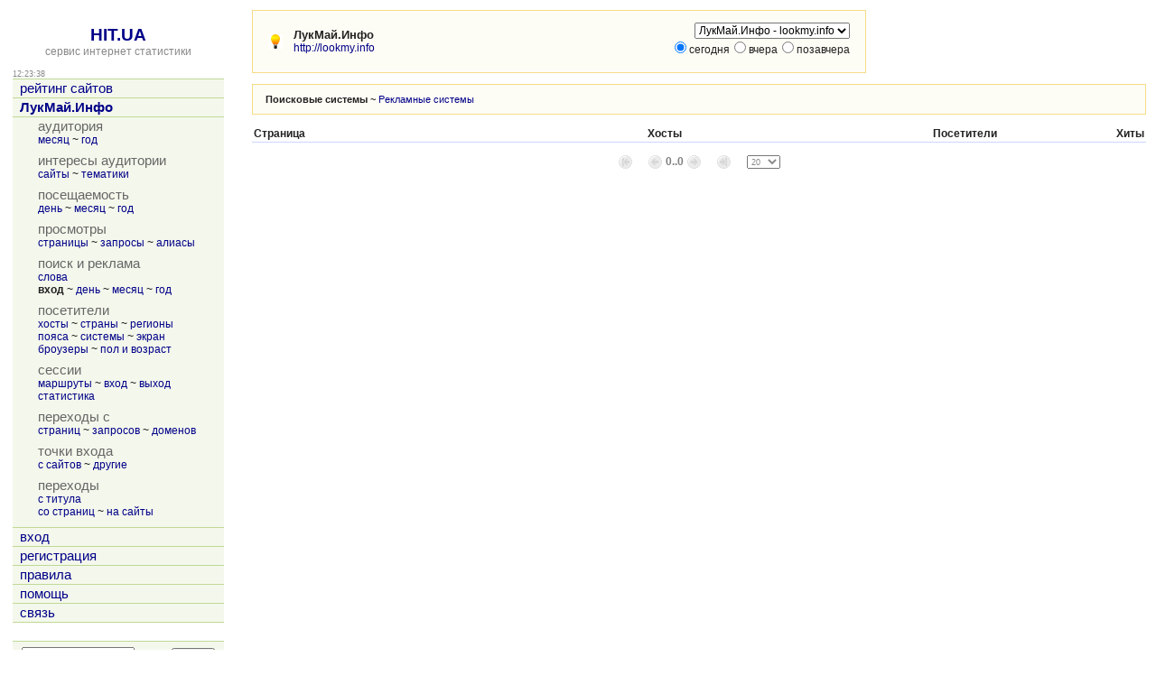

--- FILE ---
content_type: text/html; charset=utf-8
request_url: https://hit.ua/site_from_engine/41522
body_size: 11030
content:
<html>

<head>
<title>Точки перехода с поисковых систем, сайт &quot;ЛукМай.Инфо&quot; @ HIT.UA</title>
<link href="/index.css" type="text/css" rel="stylesheet">
<link href="/favicon.ico" rel="shortcut icon"> 
<meta http-equiv="content-type" content="text/html; charset=utf-8">
<meta http-equiv="content-language" content="ru">
<link rel="bookmark" title="Статистика сайта ЛукМай.Инфо (http://lookmy.info) @ HIT.UA" href="/site_view/41522">
<link rel="start" id="browse_start" href="/site_view/41522">
<link rel="up" id="browse_up" href="/site_search/41522">
<link rel="down" id="browse_down" href="/site_engine/41522">
<script src='/js/chart.js' charset='utf-8' type='text/javascript'></script>
<script src='/js/main.js' charset='utf-8' type='text/javascript'></script>
<script type='text/javascript'>
if (window.top != window.self) window.top.location = window.self.location;
var time_diff = (new Date()).getTime() - 1770121416 * 1000;
</script>
</head>

<body onload='initBody()'>

<!-- hit.ua invisible part -->
<a href='https://hit.ua/?x=2' target='_blank'>
<script language="javascript" type="text/javascript">
Cd=document;Cr="&"+Math.random();Cp="&s=1";
Cd.cookie="b=b";if(Cd.cookie)Cp+="&c=1";
Cp+="&t="+(new Date()).getTimezoneOffset();
if(self!=top)Cp+="&f=1";
</script>
<script language="javascript1.1" type="text/javascript">
if(navigator.javaEnabled())Cp+="&j=1";
</script>
<script language="javascript1.2" type="text/javascript">
if(typeof(screen)!='undefined')Cp+="&w="+screen.width+"&h="+
screen.height+"&d="+(screen.colorDepth?screen.colorDepth:screen.pixelDepth);
</script>
<script language="javascript" type="text/javascript">
Cd.write("<sc"+"ript src='//c.hit.ua/hit?i=2&g=0&x=3"+Cp+Cr+
"&r="+escape(Cd.referrer)+"&u="+escape(window.location.href)+"'></sc"+"ript>");
</script>
<noscript>
<img src='//c.hit.ua/hit?i=2&amp;g=0&amp;x=2' border='0'/>
</noscript></a>
<!-- / hit.ua invisible part -->

<table width='100%' height='100%'>
<tr><td width=240 valign=top class=noprint>
<table width='100%' height='100%'><tr><td align=center valign=top>
&nbsp;<br>
<a href='/' class=title>HIT.UA</a><br>
<a href='/'><span class=gray>сервис интернет статистики</span></a>
<p>
<table width='100%' cellpadding=0 cellspacing=0><tr>
 <td class=small id=g_time>12:23:36</td>
 <td class=small align=right></td>
</tr></table>
<table width='100%' class=menu cellspacing=0 cellpadding=0 border=0>
<tr><td><a href='/' title='рейтинг сайтов'>рейтинг сайтов</a></td></tr>
<tr><td><a href='/site_view/41522' title='ЛукМай.Инфо'><b>ЛукМай.Инфо</b></a></td></tr>
<tr><td><table cellspacing=0 cellpadding=0>
<tr class=name><td>аудитория</td></tr>
<tr><td class='td_3'><a href='/site_audit/41522' title='месяц'>месяц</a> ~ <a href='/site_audit_week/41522' title='год'>год</a></td></tr>
<tr class=delim><td></td></tr><tr class=name><td>интересы аудитории</td></tr>
<tr><td class='td_3'><a href='/site_intersect/41522' title='сайты'>сайты</a> ~ <a href='/site_theme/41522' title='тематики'>тематики</a></td></tr>
<tr class=delim><td></td></tr><tr class=name><td>посещаемость</td></tr>
<tr><td class='td_3'><a href='/site_stat_hour/41522' title='день'>день</a> ~ <a href='/site_stat_day/41522' title='месяц'>месяц</a> ~ <a href='/site_stat_week/41522' title='год'>год</a></td></tr>
<tr class=delim><td></td></tr><tr class=name><td>просмотры</td></tr>
<tr><td class='td_3'><a href='/site_url/41522' title='страницы'>страницы</a> ~ <a href='/site_url_path/41522' title='запросы'>запросы</a> ~ <a href='/site_url_host/41522' title='алиасы'>алиасы</a></td></tr>
<tr class=delim><td></td></tr><tr class=name><td>поиск и реклама</td></tr>
<tr><td class='td_3'><a href='/site_search/41522' title='слова'>слова</a><br><b title='вход'>вход</b> ~ <a href='/site_engine/41522' title='день'>день</a> ~ <a href='/site_engine_day/41522' title='месяц'>месяц</a> ~ <a href='/site_engine_week/41522' title='год'>год</a></td></tr>
<tr class=delim><td></td></tr><tr class=name><td>посетители</td></tr>
<tr><td class='td_3'><a href='/site_ip/41522' title='хосты'>хосты</a> ~ <a href='/site_country/41522' title='страны'>страны</a> ~ <a href='/site_region/41522' title='регионы'>регионы</a><br><a href='/site_timezone/41522' title='пояса'>пояса</a> ~ <a href='/site_os/41522' title='системы'>системы</a> ~ <a href='/site_screen/41522' title='экран'>экран</a><br><a href='/site_browser/41522' title='броузеры'>броузеры</a> ~ <a href='/site_sex_age/41522' title='пол и возраст'>пол и возраст</a></td></tr>
<tr class=delim><td></td></tr><tr class=name><td>сессии</td></tr>
<tr><td class='td_3'><a href='/site_session/41522' title='маршруты'>маршруты</a> ~ <a href='/site_session_start/41522' title='вход'>вход</a> ~ <a href='/site_session_end/41522' title='выход'>выход</a><br><a href='/site_session_stat/41522' title='статистика'>статистика</a></td></tr>
<tr class=delim><td></td></tr><tr class=name><td>переходы с</td></tr>
<tr><td class='td_3'><a href='/site_referer/41522' title='страниц'>страниц</a> ~ <a href='/site_referer_path/41522' title='запросов'>запросов</a> ~ <a href='/site_referer_host/41522' title='доменов'>доменов</a></td></tr>
<tr class=delim><td></td></tr><tr class=name><td>точки входа</td></tr>
<tr><td class='td_3'><a href='/site_from_referer/41522' title='с сайтов'>с сайтов</a> ~ <a href='/site_enter/41522' title='другие'>другие</a></td></tr>
<tr class=delim><td></td></tr><tr class=name><td>переходы</td></tr>
<tr><td class='td_3'><a href='/site_link_main/41522' title='с титула'>с титула</a><br><a href='/site_link/41522' title='со страниц'>со страниц</a> ~ <a href='/site_link_host/41522' title='на сайты'>на сайты</a></td></tr>
<tr class=delim><td></td></tr></table>
</td></tr><tr><td><a href='/login' title='вход'>вход</a></td></tr>
<tr><td><a href='/register' title='регистрация'>регистрация</a></td></tr>
<tr><td><a href='/rules' title='правила'>правила</a></td></tr>
<tr><td><a href='/help' title='помощь'>помощь</a></td></tr>
<tr><td><a href='/link' title='связь'>связь</a></td></tr>

<tr class=last><td>&nbsp;</td></tr>
</table>

<table class=group_menu width='100%'><tr><td class=group_menu_td>
<table cellspacing=0 cellpadding=0 width='100%'><tr>
<form action='/theme'>
<td><input type=text name=s value='' style='width: 125px;'></td>
<td align=right><input type=submit value='найти' class=index_button></td>
</form>
</tr></table>
</td></tr></table>

</td></tr><tr><td align=center style='padding-top: 16px' valign=bottom>

<p>
<!-- hit.ua visible part -->
<script language="javascript" type="text/javascript">
document.write("<table cellpadding='0' cellspacing='0' border='0' style='display: inline'><tr><td><div style='width: 86px; height: 13px; padding: 0px; margin: 0px; border: solid #f6db88 1px; background-color: #fefdf5'><a href='https://hit.ua/site_view/" + hitua.site_id + "' style='float: left; padding: 1px; font: bold 9px tahoma; text-decoration: none; color: #999' title='hit.ua - сервис интернет статистики'>HIT.UA</a><div style='padding: 1px; float: right; text-align: right; font: 9px tahoma; color: #999' title='hit.ua: посетителей за сегодня'>" + hitua.uid_count + "</div></div></td></tr></table>");
</script>
<!-- / hit.ua visible part -->
</td></tr></table>
</td><td width=20>&nbsp;</td><td valign=top>
<table width=680 class=group><tr><td class=group_td>
<table width=100% height=48><tr><td width=24><img src='/icon/41522' width=16 height=16 border=0 alt='ЛукМай.Инфо'></td><td>
<strong title='ЛукМай.Инфо'>ЛукМай.Инфо</strong><br>
<a href='http://lookmy.info' title='http://lookmy.info' target=_blank>http://lookmy.info</a>
</td><td width=20>&nbsp;</td><td align=right valign=top>
<table cellpadding=0 cellspacing=0><tr><td>
<form action='/site_from_engine'>
<select class=noprint name=x onchange='document.location = "/site_from_engine/" + this.options[this.selectedIndex].value + "";'><option value=41522 selected title='ЛукМай.Инфо - lookmy.info'>ЛукМай.Инфо - lookmy.info</select>
</form>
</td><td>

</td></tr></table>
<form action='/site_from_engine/41522' name=select_day>
<input type=radio name=y value=0 checked>сегодня<input type=radio name=y value=1 onclick='document.select_day.submit();'>вчера<input type=radio name=y value=2 onclick='document.select_day.submit();'>позавчера
</form>
</td></tr></table>
</td></tr></table>
<p>

<table width='100%' class=group><tr><td class=group_td>
<small><b>Поисковые системы</b> ~ <a href='/site_from_engine/41522?c=1'>Рекламные системы</a></small>
</td></tr></table>
<p>


<table width='100%' class=box cellspacing=0 cellpadding=2>
<tr>
 <th align=left>Страница</th>
 <th align=right>Хосты</th>
 <th align=right>Посетители</th>
 <th align=right>Хиты</th>
</tr>

</table>
<p>
<center><table border=0 cellpadding=2 cellspacing=0><tr><td><img src='/t/arr_sg.gif' width=15 height=15 alt='вы находитесь на первой странице'></td><td width=10>&nbsp;</td><td><img src='/t/arr_lg.gif' width=15 height=15 alt='вы находитесь на первой странице'></td><td><font color=#808080><b>0..0</b></font></td><td><img src='/t/arr_rg.gif' width=15 height=15 alt='вы находитесь на последней странице'></td><td width=10>&nbsp;</td><td><img src='/t/arr_eg.gif' width=15 height=15 alt='вы находитесь на последней странице'></td><td width=10>&nbsp;</td><td><form><select class=small name=per title='показывать на странице' onchange='if (this.form) this.form.submit();'><option value=10>10<option value=15>15<option value=20 selected>20<option value=25>25<option value=30>30<option value=35>35<option value=40>40<option value=50>50<option value=60>60<option value=80>80<option value=100>100<option value=200>200</select></form></td></tr></table></center>

</td></tr>
</table>

<!-- hit.ua poll -->
<script language="javascript" type="text/javascript">
Cd=document;Cd.cookie="b=b";if(Cd.cookie)Cd.write("<sc"+
"ript language='javascript' type='text/javascript' src="+
"'//c.hit.ua/poll?i=2&c=1&"+Math.random()+"'></sc"+"ript>");
</script>
<!-- / hit.ua poll -->

</body>

</html>


--- FILE ---
content_type: application/x-javascript
request_url: https://c.hit.ua/hit?i=2&g=0&x=3&s=1&c=1&t=0&w=1280&h=720&d=24&0.2816959378291195&r=&u=https%3A//hit.ua/site_from_engine/41522
body_size: 335
content:
if (typeof(hitua) != 'object') var hitua = new Object();
hitua.site_id = 2;
hitua.host_count = 1492; hitua.hit_count = 6017; hitua.uid_count = 1490; hitua.online_count = 63;
hitua.poll_sex = 0; hitua.poll_age = 0; hitua.favor_mask = 0; hitua.country_id = 220; hitua.region_id = 0;
if (hitua.draw) hitua.draw();
